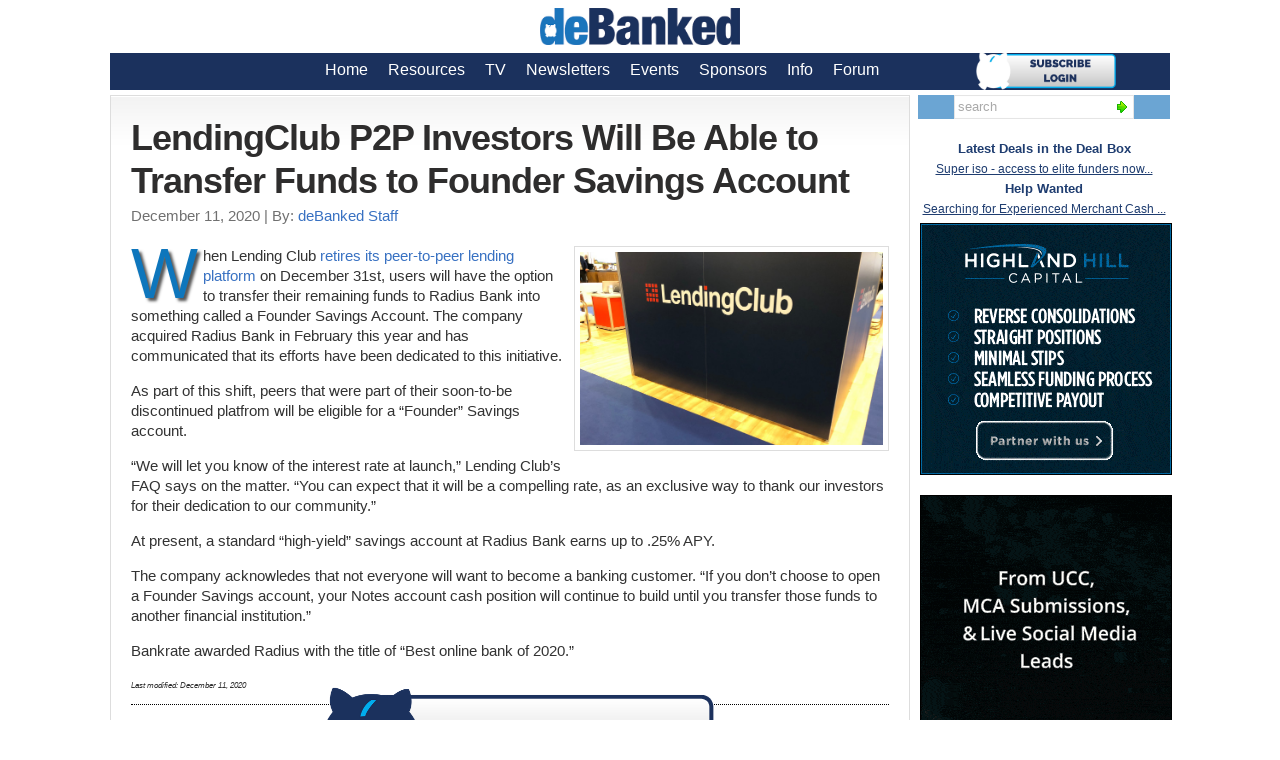

--- FILE ---
content_type: text/html; charset=UTF-8
request_url: https://debanked.com/2020/12/lendingclub-p2p-investors-will-be-able-to-transfer-funds-to-founder-savings-account/
body_size: 9882
content:
<!DOCTYPE HTML PUBLIC "-//W3C//DTD HTML 4.01 Transitional//EN" "http://www.w3.org/TR/html4/loose.dtd">
<html lang="en-US" prefix="og: http://ogp.me/ns#">
<head>
<meta http-equiv="content-type" content="text/html;charset=UTF-8" >
<meta http-equiv="X-UA-Compatible" content="IE=Edge" >
<meta property="og:site_name" content="deBanked">


<meta property="og:title" content="  LendingClub P2P Investors Will Be Able to Transfer Funds to Founder Savings Account">
<meta property="og:url" content="https://debanked.com/2020/12/lendingclub-p2p-investors-will-be-able-to-transfer-funds-to-founder-savings-account/" >
<meta property="og:locale" content="en_US" >
<meta name="robots" content="index,follow" ><title>   LendingClub P2P Investors Will Be Able to Transfer Funds to Founder Savings Account  | deBanked</title>
<link rel="stylesheet" href="https://debanked.com/wp-content/themes/wp-glide-prem/style.css" type="text/css" media="screen" >
<link rel="alternate" type="application/rss+xml" title="deBanked RSS Feed" href="https://debanked.com/feed/" >
<link rel="shortcut icon" href="https://debanked.com/fav.ico" >
<meta property="article:publisher" content="https://www.facebook.com/deBanked" >
<meta content='108209145973072' property='fb:page_id' >
<meta content='mid:18560181' name='linkedin:owner' >
<meta content="New York" itemprop="contentLocation">
<meta property="title" content="  LendingClub P2P Investors Will Be Able to Transfer Funds to Founder Savings Account">

<meta content="deBanked" itemprop="sourceOrganization" name="source">

<link rel="pingback" href="https://debanked.com/xmlrpc.php" >






<meta property='og:image' content='https://debanked.com/wp-content/uploads/2020/10/lendingclub.jpg' itemprop='thumbnailUrl' ><meta property="og:type" content="article" >
<meta property='twitter:card' content='summary' >
<meta property='twitter:site' content='@debankedmag'>
<meta property='twitter:site:id' content='177416396'>
<meta property='twitter:creator' content='@financeguy74'>
<meta property='twitter:creator:id' content='177416396'>
<meta property='twitter:image' content='https://debanked.com/wp-content/uploads/2020/10/lendingclub.jpg'>



<link rel='dns-prefetch' href='//platform-api.sharethis.com' />
<link rel='dns-prefetch' href='//s.w.org' />
<link rel="alternate" type="application/rss+xml" title="deBanked &raquo; LendingClub P2P Investors Will Be Able to Transfer Funds to Founder Savings Account Comments Feed" href="https://debanked.com/2020/12/lendingclub-p2p-investors-will-be-able-to-transfer-funds-to-founder-savings-account/feed/" />
		<script type="text/javascript">
			window._wpemojiSettings = {"baseUrl":"https:\/\/s.w.org\/images\/core\/emoji\/12.0.0-1\/72x72\/","ext":".png","svgUrl":"https:\/\/s.w.org\/images\/core\/emoji\/12.0.0-1\/svg\/","svgExt":".svg","source":{"concatemoji":"https:\/\/debanked.com\/wp-includes\/js\/wp-emoji-release.min.js?ver=5.2.4"}};
			!function(a,b,c){function d(a,b){var c=String.fromCharCode;l.clearRect(0,0,k.width,k.height),l.fillText(c.apply(this,a),0,0);var d=k.toDataURL();l.clearRect(0,0,k.width,k.height),l.fillText(c.apply(this,b),0,0);var e=k.toDataURL();return d===e}function e(a){var b;if(!l||!l.fillText)return!1;switch(l.textBaseline="top",l.font="600 32px Arial",a){case"flag":return!(b=d([55356,56826,55356,56819],[55356,56826,8203,55356,56819]))&&(b=d([55356,57332,56128,56423,56128,56418,56128,56421,56128,56430,56128,56423,56128,56447],[55356,57332,8203,56128,56423,8203,56128,56418,8203,56128,56421,8203,56128,56430,8203,56128,56423,8203,56128,56447]),!b);case"emoji":return b=d([55357,56424,55356,57342,8205,55358,56605,8205,55357,56424,55356,57340],[55357,56424,55356,57342,8203,55358,56605,8203,55357,56424,55356,57340]),!b}return!1}function f(a){var c=b.createElement("script");c.src=a,c.defer=c.type="text/javascript",b.getElementsByTagName("head")[0].appendChild(c)}var g,h,i,j,k=b.createElement("canvas"),l=k.getContext&&k.getContext("2d");for(j=Array("flag","emoji"),c.supports={everything:!0,everythingExceptFlag:!0},i=0;i<j.length;i++)c.supports[j[i]]=e(j[i]),c.supports.everything=c.supports.everything&&c.supports[j[i]],"flag"!==j[i]&&(c.supports.everythingExceptFlag=c.supports.everythingExceptFlag&&c.supports[j[i]]);c.supports.everythingExceptFlag=c.supports.everythingExceptFlag&&!c.supports.flag,c.DOMReady=!1,c.readyCallback=function(){c.DOMReady=!0},c.supports.everything||(h=function(){c.readyCallback()},b.addEventListener?(b.addEventListener("DOMContentLoaded",h,!1),a.addEventListener("load",h,!1)):(a.attachEvent("onload",h),b.attachEvent("onreadystatechange",function(){"complete"===b.readyState&&c.readyCallback()})),g=c.source||{},g.concatemoji?f(g.concatemoji):g.wpemoji&&g.twemoji&&(f(g.twemoji),f(g.wpemoji)))}(window,document,window._wpemojiSettings);
		</script>
		<style type="text/css">
img.wp-smiley,
img.emoji {
	display: inline !important;
	border: none !important;
	box-shadow: none !important;
	height: 1em !important;
	width: 1em !important;
	margin: 0 .07em !important;
	vertical-align: -0.1em !important;
	background: none !important;
	padding: 0 !important;
}
</style>
	<link rel='stylesheet' id='wp-block-library-css'  href='https://debanked.com/wp-includes/css/dist/block-library/style.min.css?ver=5.2.4' type='text/css' media='all' />
<script type='text/javascript' src='//platform-api.sharethis.com/js/sharethis.js#product=ga&#038;property=5ef41fdc32ef500012dcd757'></script>
<link rel='https://api.w.org/' href='https://debanked.com/wp-json/' />
<link rel="EditURI" type="application/rsd+xml" title="RSD" href="https://debanked.com/xmlrpc.php?rsd" />
<link rel="wlwmanifest" type="application/wlwmanifest+xml" href="https://debanked.com/wp-includes/wlwmanifest.xml" /> 
<link rel='prev' title='State That Wooed Yellowstone Capital to Its Shores Has Changed Its Mind' href='https://debanked.com/2020/12/state-that-wooed-yellowstone-capital-to-its-shores-has-changed-its-mind/' />
<link rel='next' title='Fintech Vets Make Move to Yardline Capital' href='https://debanked.com/2020/12/fintech-vets-make-move-to-yardline-capital/' />
<meta name="generator" content="WordPress 5.2.4" />
<link rel="canonical" href="https://debanked.com/2020/12/lendingclub-p2p-investors-will-be-able-to-transfer-funds-to-founder-savings-account/" />
<link rel='shortlink' href='https://debanked.com/?p=188131' />
<link rel="alternate" type="application/json+oembed" href="https://debanked.com/wp-json/oembed/1.0/embed?url=https%3A%2F%2Fdebanked.com%2F2020%2F12%2Flendingclub-p2p-investors-will-be-able-to-transfer-funds-to-founder-savings-account%2F" />
<link rel="alternate" type="text/xml+oembed" href="https://debanked.com/wp-json/oembed/1.0/embed?url=https%3A%2F%2Fdebanked.com%2F2020%2F12%2Flendingclub-p2p-investors-will-be-able-to-transfer-funds-to-founder-savings-account%2F&#038;format=xml" />

<link href="https://debanked.com/wp-content/themes/wp-glide-prem/style.php" rel="stylesheet" type="text/css" >

<script>
(function() {
	(function (i, s, o, g, r, a, m) {
		i['GoogleAnalyticsObject'] = r;
		i[r] = i[r] || function () {
				(i[r].q = i[r].q || []).push(arguments)
			}, i[r].l = 1 * new Date();
		a = s.createElement(o),
			m = s.getElementsByTagName(o)[0];
		a.async = 1;
		a.src = g;
		m.parentNode.insertBefore(a, m)
	})(window, document, 'script', 'https://google-analytics.com/analytics.js', 'ga');

	ga('create', 'UA-25007964-1', 'auto');
			ga('send', 'pageview');
	})();
</script>
<!-- Clicky Web Analytics - https://clicky.com, WordPress Plugin by Yoast - https://yoast.com/wordpress/plugins/clicky/ --><script>
	
	var clicky_site_ids = clicky_site_ids || [];
	clicky_site_ids.push("66468328");
</script>
<script async src="//static.getclicky.com/js"></script><meta name="google-site-verification" content="tDggQxeMQIzsZCvG65CjtEO_8SmpK2G_iMM_qFSJpHU" />
<meta name="y_key" content="9248af0b406c2bb8" />
<meta name="msvalidate.01" content="DC507B88B6D5ACB1ED55DAF2A93F13F9" />
		<style type="text/css" id="wp-custom-css">
			.page_item {color:white}		</style>
		
<script type="text/javascript" src="https://debanked.com/wp-content/themes/wp-glide-prem/js/external.js"></script>
<script type="text/javascript" src="https://debanked.com/wp-content/themes/wp-glide-prem/js/suckerfish.js"></script>
<!--PNG Fix for IE6-->


<!--[if lte IE 6]>

<script type="text/javascript" src="https://debanked.com/wp-content/themes/wp-glide-prem/iepngfix/iepngfix_tilebg.js"></script>

<style>


#head-content { behavior:url(https://debanked.com/wp-content/themes/wp-glide-prem/iepngfix/iepngfix.htc); }

</style>
<![endif]-->
<script type="text/javascript" src="/js/jquery-1.9.0.min.js"></script><script type="text/javascript">
$(document).ready(function() {
	var track_load = 0; //total loaded record group(s)
	var loading  = false; //to prevents multipal ajax loads
	var total_groups = 0; //total record group(s)

	$('#results').load("../../../autoload_process3.php", {'group_no':track_load}, function() {track_load++;}); //load first group

	$(window).scroll(function() { //detect page scroll

		if($(window).scrollTop() + $(window).height() == $(document).height())  //user scrolled to bottom of the page?
		{

			if(track_load <= total_groups && loading==false) //there's more data to load
			{
				loading = true; //prevent further ajax loading
				$('.animation_image').show(); //show loading image

				//load data from the server using a HTTP POST request
				$.post('../../../autoload_process3.php',{'group_no': track_load}, function(data){

					$("#results").append(data); //append received data into the element

					//hide loading image
					$('.animation_image').hide(); //hide loading image once data is received

					track_load++; //loaded group increment
					loading = false;

				}).fail(function(xhr, ajaxOptions, thrownError) { //any errors?

					alert(thrownError); //alert with HTTP error
					$('.animation_image').hide(); //hide loading image
					loading = false;

				});

			}
		}
	});
});
</script>
<script type="text/javascript" src="https://debanked.com/js/jquery-1.9.0.min.js"></script>
    <script type="text/javascript" src="/js/custom.js"></script>
    <link type="text/css" rel="stylesheet" href="/overlay/overlaypopup.css" />
<script type="text/javascript">
    (function(p,u,s,h){
        p._pcq=p._pcq||[];
        p._pcq.push(['_currentTime',Date.now()]);
        s=u.createElement('script');
        s.type='text/javascript';
        s.async=true;
        s.src='https://cdn.pushcrew.com/js/a6713bc135ce2f5e62e8d4b863fd1bd2.js';
        h=u.getElementsByTagName('script')[0];
        h.parentNode.insertBefore(s,h);
    })(window,document);
</script>

<!-- Facebook Pixel Code -->
<script>
  !function(f,b,e,v,n,t,s)
  {if(f.fbq)return;n=f.fbq=function(){n.callMethod?
  n.callMethod.apply(n,arguments):n.queue.push(arguments)};
  if(!f._fbq)f._fbq=n;n.push=n;n.loaded=!0;n.version='2.0';
  n.queue=[];t=b.createElement(e);t.async=!0;
  t.src=v;s=b.getElementsByTagName(e)[0];
  s.parentNode.insertBefore(t,s)}(window, document,'script',
  'https://connect.facebook.net/en_US/fbevents.js');
  fbq('init', '1834101503323081');
  fbq('track', 'PageView');
</script>
<noscript><img height="1" width="1" style="display:none"
  src="https://www.facebook.com/tr?id=1834101503323081&ev=PageView&noscript=1"
/></noscript>
<!-- End Facebook Pixel Code -->
<script>var clicky_site_ids = clicky_site_ids || []; clicky_site_ids.push(66468328);</script>
<script async src="//static.getclicky.com/js"></script>

<script type="text/javascript">
_linkedin_partner_id = "380769";
window._linkedin_data_partner_ids = window._linkedin_data_partner_ids || [];
window._linkedin_data_partner_ids.push(_linkedin_partner_id);
</script><script type="text/javascript">
(function(l) {
if (!l){window.lintrk = function(a,b){window.lintrk.q.push([a,b])};
window.lintrk.q=[]}
var s = document.getElementsByTagName("script")[0];
var b = document.createElement("script");
b.type = "text/javascript";b.async = true;
b.src = "https://snap.licdn.com/li.lms-analytics/insight.min.js";
s.parentNode.insertBefore(b, s);})(window.lintrk);
</script>
<noscript>
<img height="1" width="1" style="display:none;" alt="" src="https://px.ads.linkedin.com/collect/?pid=380769&fmt=gif" />
</noscript>


</head>
<body>
<div id="header" class="clearfix">
	<div id="head-content" style="background-color:white" class="clearfix" >
<center><a href="https://debanked.com/"><img src="https://debanked.com/debankedlogo24.jpg" style="border:0;width:200px;padding-bottom:8px;padding-top:8px"></a></center>









		















	</div>















</div>















<div id="topnav" class="clearfix">











	<div class="menu-wptouch-recovered-page-menu-container"><ul id="menu-wptouch-recovered-page-menu" class="menu"><li id="menu-item-182359" class="menu-item menu-item-type-post_type menu-item-object-page menu-item-home menu-item-182359"><a href="https://debanked.com/">Home</a></li>
<li id="menu-item-182360" class="menu-item menu-item-type-post_type menu-item-object-page menu-item-has-children menu-item-182360"><a href="https://debanked.com/?s=brokers">Resources</a>
<ul class="sub-menu">
	<li id="menu-item-187980" class="menu-item menu-item-type-post_type menu-item-object-page menu-item-187980"><a href="https://debanked.com/brokers">Brokers</a></li>
	<li id="menu-item-182361" class="menu-item menu-item-type-post_type menu-item-object-page menu-item-182361"><a href="https://debanked.com/tv/?c=mca">MCA Video Tutorials</a></li>
	<li id="menu-item-182362" class="menu-item menu-item-type-post_type menu-item-object-page menu-item-182362"><a href="https://debanked.com/merchant-cash-advance-resource/merchant-cash-advance-directory/">Funder Directory (USA)</a></li>
	<li id="menu-item-182363" class="menu-item menu-item-type-post_type menu-item-object-page menu-item-182363"><a href="https://debanked.com/canada/directory/">Funder Directory (Canada)</a></li>
	<li id="menu-item-182364" class="menu-item menu-item-type-post_type menu-item-object-page menu-item-182364"><a href="https://debanked.com/merchantcashadvanceleads.php">Lead Sources</a></li>
	<li id="menu-item-182365" class="menu-item menu-item-type-post_type menu-item-object-page menu-item-182365"><a href="https://debanked.com/merchant-cash-advance-resource/merchant-cash-advance-software/">MCA Software and CRMs</a></li>
	<li id="menu-item-182366" class="menu-item menu-item-type-post_type menu-item-object-page menu-item-182366"><a href="https://debanked.com/collectionsandrecovery.php">Collections Firms</a></li>
	<li id="menu-item-182367" class="menu-item menu-item-type-post_type menu-item-object-page menu-item-182367"><a href="https://debanked.com/free-ucc-search/">Free UCC Search Links</a></li>
	<li id="menu-item-182369" class="menu-item menu-item-type-post_type menu-item-object-page menu-item-182369"><a href="https://debanked.com/smallbusinessfinancerankings/">SMB Finance Rankings</a></li>
	<li id="menu-item-182370" class="menu-item menu-item-type-post_type menu-item-object-page menu-item-182370"><a href="https://debanked.com/merchant-cash-advance-resource/industry-attorneys/">MCA Industry Attorneys</a></li>
	<li id="menu-item-182371" class="menu-item menu-item-type-post_type menu-item-object-page menu-item-182371"><a href="https://debanked.com/merchant-cash-advance-resource/accounting-audit-firms/">Accounting &#038; Audit Firms</a></li>
	<li id="menu-item-182373" class="menu-item menu-item-type-post_type menu-item-object-page menu-item-182373"><a href="https://debanked.com/merchant-cash-advance-resource/merchant-cash-advance-ucc/">UCC Filing Alias List</a></li>
</ul>
</li>
<li id="menu-item-187532" class="menu-item menu-item-type-post_type menu-item-object-page menu-item-187532"><a href="https://debanked.com/tv/">TV</a></li>
<li id="menu-item-182384" class="menu-item menu-item-type-post_type menu-item-object-page menu-item-182384"><a href="https://debanked.com/newsletters/email-newsletters/">Newsletters</a></li>
<li id="menu-item-182390" class="menu-item menu-item-type-post_type menu-item-object-page menu-item-182390"><a href="https://debanked.com/events">Events</a></li>
<li id="menu-item-182385" class="menu-item menu-item-type-post_type menu-item-object-page menu-item-182385"><a href="https://debanked.com/sponsors/">Sponsors</a></li>
<li id="menu-item-182386" class="menu-item menu-item-type-post_type menu-item-object-page menu-item-182386"><a href="https://debanked.com/about-us/">Info</a></li>
<li id="menu-item-182391" class="menu-item menu-item-type-post_type menu-item-object-page menu-item-182391"><a href="https://debanked.com/forums/">Forum</a></li>
</ul></div>

<a href="https://debanked.com/forums/register?db=login"><img src="https://debanked.com/blogimages/subnow.png" align="right" style="width:140px;padding-right:54px;z-index:1000;vertical-align:bottom"></a>



	
	

</div>
























<div id="wrap" class="clearfix">
<span itemscope itemtype='http://schema.org/Article'>
<meta content="blogpost" itemprop="genre" name="medium">
<script type="text/javascript">
_linkedin_partner_id = "380769";
window._linkedin_data_partner_ids = window._linkedin_data_partner_ids || [];
window._linkedin_data_partner_ids.push(_linkedin_partner_id);
</script><script type="text/javascript">
(function(){var s = document.getElementsByTagName("script")[0];
var b = document.createElement("script");
b.type = "text/javascript";b.async = true;
b.src = "https://snap.licdn.com/li.lms-analytics/insight.min.js";
s.parentNode.insertBefore(b, s);})();
</script>














	<div id="page" class="entry clearfix">



		<div id="contentleft" class="maincontent">

			<div id="content">



				<?php// include (TEMPLATEPATH . '/banner468.php'); ?>






				<div class="singlepost">
<meta name="twitter:description" content="When Lending Club retires its peer-to-peer lending platform on December 31st, users will have the option to transfer their remaining funds to Radius Bank into something called a Founder Savings Account. The company acquired Radius Bank in February this year and has communicated that its efforts have been dedicated to this initiative. As part of […]">

<meta content="When Lending Club retires its peer-to-peer lending platform on December 31st, users will have the option to transfer their remaining funds to Radius Bank into something called a Founder Savings Account. The company acquired Radius Bank in February this year and has communicated that its efforts have been dedicated to this initiative. As part of […]" name="description" property="og:description" itemprop="description">

 <meta content="deBanked Staff" name="author">


					<div class="post clearfix" id="post-main-188131">



						


						<div class="entry">



							<h1 class="post-title entry-title" ><span itemprop="headline">LendingClub P2P Investors Will Be Able to Transfer Funds to Founder Savings Account</span></h1>

































<div style="display: inline;color:#707070;float:left"><span class="date updated" itemprop="datePublished" name="pubdate">
December 11, 2020</span>
 | By: <a href="https://debanked.com/author/debanked-staff/" title="Posts by deBanked Staff" rel="author">deBanked Staff</a></div> <br><br>


<div>



<script type="text/javascript">



  (function() {



    var po = document.createElement('script'); po.type = 'text/javascript'; po.async = true;



    po.src = 'https://apis.google.com/js/plusone.js';



    var s = document.getElementsByTagName('script')[0]; s.parentNode.insertBefore(po, s);



  })();



</script></div><span itemprop="articleBody">


							<p><img src="https://debanked.com/wp-content/uploads/2020/10/lendingclub.jpg" alt="LendingClub" style="width:40%;float:right" class="alignright size-full wp-image-187126" /><span class="dropCap">W</span>hen Lending Club <a href="https://debanked.com/2020/10/lendingclub-formally-ends-peer-aspect-of-its-business-proceeding-with-radius-bank-acquisition/">retires its peer-to-peer lending platform</a> on December 31st, users will have the option to transfer their remaining funds to Radius Bank into something called a Founder Savings Account. The company acquired Radius Bank in February this year and has communicated that its efforts have been dedicated to this initiative. </p>
<p>As part of this shift, peers that were part of their soon-to-be discontinued platfrom will be eligible for a &#8220;Founder&#8221; Savings account. </p>
<p>&#8220;We will let you know of the interest rate at launch,&#8221; Lending Club&#8217;s FAQ says on the matter. &#8220;You can expect that it will be a compelling rate, as an exclusive way to thank our investors for their dedication to our community.&#8221;</p>
<p>At present, a standard &#8220;high-yield&#8221; savings account at Radius Bank earns up to .25% APY.</p>
<p>The company acknowledes that not everyone will want to become a banking customer. &#8220;If you don’t choose to open a Founder Savings account, your Notes account cash position will continue to build until you transfer those funds to another financial institution.&#8221;</p>
<p>Bankrate awarded Radius with the title of &#8220;Best online bank of 2020.&#8221;</p>
<em style="font-size:6pt;">Last modified: <span itemprop="dateModified">December 11, 2020</span></em>
<hr style="
    border: 1px dotted #000;
    border-style: none none dotted;
    color: #fff;">




</span>




<span style='font-size:85%'> <div style="width:100%">
			<script type="text/javascript">
			function validateForm()
			{
			var x=document.forms["theForm"]["email"].value;
			var atpos=x.indexOf("@");
			var dotpos=x.lastIndexOf(".");
			if (atpos<1 || dotpos<atpos+2 || dotpos+2>=x.length)
			  {
			  alert("Not a valid e-mail address");
			  return false;
			  }
			}
			</script>
	<!--	<link rel='stylesheet' type='text/css' href='https://debanked.com/mailing.css'>
			<center><div style="width:350px;margin-bottom:12px;" class="effect9"><a href="https://debanked.com"><img src="https://debanked.com/debanked50.png" style="" align="left"></a>
			<center>Interested in receiving DeBanked's<br>Free Newsletter?
			Subscribe below:</center></div>
			<form method="post" name="theForm" onsubmit="return validateForm();" action="https://debanked.com/subscribe.php"><table class="effect9" style="background-color: #87CEFA;">
			<tr><td style="width:120px">Your Name</td><td style="width:120px"><input type ="text" name="name"></td></tr>
			<tr><td style="width:120px">Business Name</td><td style="width:120px"><input type ="text" name="bizname"></td></tr>

			<tr><td style="width:120px">E-mail Address</td><td style="width:120px"><input type="text" name="email"></td></tr>
<tr><td style="width:150px"></td><td style="width:120px;"><select name='thetype' style="background: #023c63;color:white; -webkit-border-radius: 28;-moz-border-radius: 28;border-radius: 28px;"><option value="">Business Type</option><option value="lender">Lender</option><option value="mca company">Merchant Cash Advance Funder</option><option value="broker">ISO/Broker</option><option value="hybrid">Funder/Broker Hybrid</option><option value="investor">Investor</option><option value="leadgen">Lead Generater</option><option value="lawyer-accountant">Lawyer/Accountant</option><option value="software-service">Software/service provider</option><option value="factor">Factor</option><option value="payments">Payment company</option><option value="other">Other</option></select></td></tr>

<br>
			<tr><td style="width:120px"><strong>SPAM CHECK.</strong> Write <em>debank</em> in all lowercase</td><td style="width:120px"><input type="text" name="nonce"></td></tr>
			<tr><td style="padding-left:150px" ><input type="submit" value="Subscribe to deBanked"></td></tr>

			</table>

			</form></center> --></div>

			</span></div>
<center><a href="https://debanked.com/forums/register"><img src="https://debanked.com/blogimages/subdark.png" style="margin-top:-25px;"></a></center><br>



<center><p><strong>Category</strong>: <a href="https://debanked.com/category/p2p-lending/" rel="category tag">p2p lending</a></p></center>





<center><!-- <center><a href="https://debanked.com/forums/register?db=login"><img src="https://debanked.com/blogimages/dbnewlogin.png" style="width:40%"></a></center><br> -->
<div xmlns:v="http://rdf.data-vocabulary.org/#" style="overflow:hidden">
<span typeof="v:Breadcrumb">
<a href="https://debanked.com" rel="v:url" property="v:title">
Home</a> &rsaquo; </span>



<span typeof="v:Breadcrumb">
<a href="https://debanked.com/category/p2p-lending/" rel="category tag">p2p lending</a> </span> › 
LendingClub P2P Investors Will Be Able to Transfer Funds to Founder Savings Account



</div></center><br><br>

<!-- Publisher: <span itemprop="publisher">deBanked</span><br><br> -->
<!-- <span itemprop='wordCount'>227</span> words<br> --><div style='float:left;width:100%'>



						</div>


<ol id="results" style="line-height:1.2"></ol>
<div class="animation_image" style="display:none;" align="center">
<img src="../../../loaderj.gif">
</div>

						




					</div>

					


				</div>


			</div>


		</div>






<div id="contentright">

			<div id="sidebar" class="clearfix">
<div style="border-width:2px solid; border-color:#3871c2;background-color:#6ba5d3;color:white;font-size:9pt;font-family: Arial, Verdana, sans-serif;text-align:center;">

<center>


<div id="search">

	<form id="searchform" method="get" action="https://debanked.com/" ><input type="text" value="search" onfocus="if (this.value == 'search') {this.value = '';}" onblur="if (this.value == '') {this.value = 'search';}" size="25" maxlength="50" name="s" id="searchfield" /><input type="image" src="https://debanked.com/wp-content/themes/wp-glide-prem/images/blank.gif" id="submitbutton" alt="go" style="margin-top:-28px;" /></form>

</div>

</center>

</div>



<!--
<table align="center">
<tr>
    <td align="center">
       <a href="https://www.instagram.com/debankedmagazine/?hl=en"><img style="width:25px; height: auto;" src="https://debanked.com/blogimages/dbinsta.png"></a>
    </td>
      <td align="center">
      <a href="https://www.linkedin.com/company/debanked"><img style="width:25px; height: auto;" src="https://debanked.com/blogimages/dbli.png"></a>
    </td>
    <td align="center">
        <a href="https://www.facebook.com/deBanked/"><img style="width:25px; height: auto;" src="https://debanked.com/blogimages/dbfb.png"></a>
    </td>
    <td align="center">
    <a href="https://twitter.com/debankedmag?lang=en"><img style="width: 25px; height: auto;" src="https://debanked.com/blogimages/dbtwit.png"></a>
    </td>

</tr>        
</table> 
-->




<Br>
	<center><div style='color:#1f3d70;font-size:9pt;font-family: Arial, Verdana, sans-serif;'><span style='font-size:10pt;font-weight:bold;font-family: Arial, Verdana, sans-serif;'>Latest Deals in the Deal Box</span><br><u><a href='https://debanked.com/forums/deal-box/16675' rel='nofollow' style='color:#1f3d70'>Super iso - access to elite funders now...</a></u><br><span style='font-size:10pt;font-weight:bold;font-family: Arial, Verdana, sans-serif;'>Help Wanted</span><br><u><a href='https://debanked.com/forums/help-wanted/16314' rel='nofollow' style='color:#1f3d70'>Searching for Experienced Merchant Cash ...</a></u></center></div><div style='padding-top:4px;'></div></center> 
	
	<div style='float:right;padding:0px; display: inline-block;width:250px;'><a href='https://www.highlandhillcap.com/' rel='nofollow'><img src='/a/highland250-31124.gif' style='width:250px;height:250px;border: 1px solid #000' title='Highland Hill Capital' alt='Highland Hill Capital'></a><Br><br><a href='https://meridianleads.com' rel='nofollow'><img src='/a/merid1225-250.gif' style='width:250px;height:250px;border: 1px solid #000' title='Meridian Leads' alt='Meridian Leads'></a><Br><br><a href='https://forms.fundkite.com/partner/' rel='nofollow'><img src='/a/fundkite-250a.gif' style='width:250px;height:250px;border: 1px solid #000' title='FundKite' alt='FundKite'></a><Br><br><a href='https://www.fenixcapitalfunding.com/' rel='nofollow'><img src='/a/fenix250.gif' style='width:250px;height:250px;border: 1px solid #000' title='Fenix Capital Funding' alt='Fenix Capital Funding'></a><Br><br><a href=' https://link.cloudsquare.io/WOR4' rel='nofollow'><img src='/a/csquare250-a.gif' style='width:250px;height:250px;border: 1px solid #000' title='Cloudsquare' alt='Cloudsquare'></a><Br><br><a href='http://tmrnow.com/contact-us/' rel='nofollow'><img src='/a/TMR250.gif' style='width:250px;height:250px;border: 1px solid #000' title='Total Merchant Resources' alt='Total Merchant Resources'></a><Br><br><a href='https://brokers.xpfunding.com/xf-en/broker-portal/login' rel='nofollow'><img src='/a/xuper250new.gif' style='width:250px;height:250px;border: 1px solid #000' title='Xuper Funding' alt='Xuper Funding'></a><Br><br><a href='http://www.liquidibee.com/' rel='nofollow'><img src='/a/liquidibee9523-250.gif' style='width:250px;height:250px;border: 1px solid #000' title='Liquidibee' alt='Liquidibee'></a><Br><br><a href='https://instagreencapital.com/iso/' rel='nofollow'><img src='/a/instagreen-250.gif' style='width:250px;height:250px;border: 1px solid #000' title='Instagreen Capital' alt='Instagreen Capital'></a><Br><br><a href='https://www.amerificapital.com/partners' rel='nofollow'><img src='/a/amerifi250-1115.gif' style='width:250px;height:250px;border: 1px solid #000' title='Amerifi Capital' alt='Amerifi Capital'></a><Br><br><a href='https://www.velocitycg.com/iso-relations?utm_source=debanked&utm_medium=display&utm_campaign=iso_relations&utm_content=square_sidebar' rel='nofollow'><img src='/a/vcg250-82725.gif' style='width:250px;height:250px;border: 1px solid #000' title='Velocity Capital Group' alt='Velocity Capital Group'></a><Br><br><a href='https://www.betteraccountingsolutions.com/' rel='nofollow'><img src='/a/bas11719-250.gif' style='width:250px;height:250px;border: 1px solid #000' title='Better Accounting Solutions' alt='Better Accounting Solutions'></a><Br><br><a href='http://cfgmerchantsolutions.com/underwriter-academy/?utm_source=deBankedr&utm_medium=Banner&utm_campaign=CFGMS+UWA+Display+Ad+deBanked&utm_id=deBanked+UWA+Ad' rel='nofollow'><img src='/a/cfg25-2.gif' style='width:250px;height:250px;border: 1px solid #000' title='CFG Merchant Solutions' alt='CFG Merchant Solutions'></a><Br><br><a href='https://synergydirectsolution.com/' rel='nofollow'><img src='/a/syn250-5124.gif' style='width:250px;height:250px;border: 1px solid #000' title='Synergy Direct Solution' alt='Synergy Direct Solution'></a><Br><br><a href='https://myessentialfunding.com/' rel='nofollow'><img src='/a/essential250.gif' style='width:250px;height:250px;border: 1px solid #000' title='Essential Funding' alt='Essential Funding'></a><Br><br><a href='https://www.thesmartermerchant.com' rel='nofollow'><img src='/a/smartermerch32921.gif' style='width:250px;height:250px;border: 1px solid #000' title='The Smarter Merchant' alt='The Smarter Merchant'></a><Br><br><a href='http://splashadvance.com/isosignup2' rel='nofollow'><img src='/a/splash250-32520.gif' style='width:250px;height:250px;border: 1px solid #000' title='Splash Advance' alt='Splash Advance'></a><Br><br><a href='https://www.merchantfinancingleads.com/COVID19-Crisis-SBA-Business-Lists-Data.php' rel='nofollow'><img src='/a/superhero1030250.gif' style='width:250px;height:250px;border: 1px solid #000' title='Merchant Financing Leads' alt='Merchant Financing Leads'></a><Br><br><a href='https://legendadvancefunding.com/iso-partners/?utm_source=debanked&utm_medium=banner&utm_campaign=debanked_campaign' rel='nofollow'><img src='/a/legend250-23.gif' style='width:250px;height:250px;border: 1px solid #000' title='Legend Funding' alt='Legend Funding'></a><Br><br><a href='https://www.dragin.io/?utm_source=Debanked&utm_medium=Banner&utm_campaign=Spring+2025' rel='nofollow'><img src='/a/dragin26-250.png' style='width:250px;height:250px;border: 1px solid #000' title='Dragin' alt='Dragin'></a><Br><br><a href='https://capitaldomain.com/partner-with-us/' rel='nofollow'><img src='/a/capdomainnew250.gif' style='width:250px;height:250px;border: 1px solid #000' title='Capital Domain' alt='Capital Domain'></a><Br><br><a href='https://www.wynwoodcapitalgroup.com/isoprogram' rel='nofollow'><img src='/a/wynwood250.gif' style='width:250px;height:250px;border: 1px solid #000' title='Wynwood Capital Group' alt='Wynwood Capital Group'></a><Br><br><a href='https://leadtycoons.com/' rel='nofollow'><img src='/a/ltycoons250.gif' style='width:250px;height:250px;border: 1px solid #000' title='Lead Tycoons' alt='Lead Tycoons'></a><Br><br><a href='https://www.merkcapfunding.com/partner' rel='nofollow'><img src='/a/merk250.gif' style='width:250px;height:250px;border: 1px solid #000' title='Merk Funding' alt='Merk Funding'></a><Br><br><a href='https://cashyewleads.com/data/' rel='nofollow'><img src='/a/cashyew250-2022.gif' style='width:250px;height:250px;border: 1px solid #000' title='Cashyew' alt='Cashyew'></a><Br><br><a href='https://southendcapital.com/partners/?rp=RP019729' rel='nofollow'><img src='/a/southend250-2024.png' style='width:250px;height:250px;border: 1px solid #000' title='South End Capital' alt='South End Capital'></a><Br><br><a href='https://www.meritbusinessfunding.com' rel='nofollow'><img src='/a/merit11252-250.jpg' style='width:250px;height:250px;border: 1px solid #000' title='Merit Business Funding & MeridianBank' alt='Merit Business Funding & MeridianBank'></a><Br><br></div>




			</div>



			<div id="sidebar-bottom" class="clearfix">



				<div id="sidebar-bottom-left">



				</div>



				<div id="sidebar-bottom-right">



				</div>



			</div>



		</div>


<font color="#ffffff">










	</div>







	






<div id="footer" class="clearfix">







		&copy; <a href="https://debanked.com">deBanked® is a registered trademark of Raharney Capital, LLC</a> 2026. All rights reserved.






		

<div class="sub-icons">



	<a title="Subscribe via RSS Feed" href="https://debanked.com/feed/"><img class="rss-sub" src="https://debanked.com/wp-content/themes/wp-glide-prem/images/rss2.png" alt="Subscribe via RSS Feed" align="top" /></a>















</div>








	</div>











</div>







<div id="wrap-bottom"></div>







<!-- Powered by WPtouch: 3.6.3 --><script type='text/javascript' src='https://debanked.com/wp-includes/js/comment-reply.min.js?ver=5.2.4'></script>
<script type='text/javascript' src='https://debanked.com/wp-content/plugins/page-links-to/dist/new-tab.js?ver=3.3.3'></script>
<script type='text/javascript' src='https://debanked.com/wp-includes/js/wp-embed.min.js?ver=5.2.4'></script>



</font>



</body>



</html>








--- FILE ---
content_type: text/css
request_url: https://debanked.com/wp-content/themes/wp-glide-prem/custom.css
body_size: 314
content:
/* -- This is the place to add your own style modifications without touching the original styles -- */

body { }
#post-main-140072 #___plusone_0 { display:none }
.dropCap {
	float:left;
	font-size:4.7em;
	line-height:80%;
	margin-right:5px;
	text-shadow: 3px 3px 3px #555;
	color: #0e76bc;
}


#topnav ul a

{

color:#ffffff;
font-size:16px;
font-family:sans-serif;
}

#topnav ul a:hover

{
background:#6ba5d3;
color:#ffffff;
}



--- FILE ---
content_type: application/javascript
request_url: https://debanked.com/wp-content/themes/wp-glide-prem/js/external.js
body_size: 225
content:
function externalLinks() {
 if (!document.getElementsByTagName) return;
 var anchors = document.getElementsByTagName("a");
 for (var i=0; i<anchors.length; i++) {
   var anchor = anchors[i];
   if (anchor.getAttribute("href") &&
       anchor.getAttribute("rel") == "external")
     anchor.target = "_blank";
 }
}
window.onload = externalLinks;